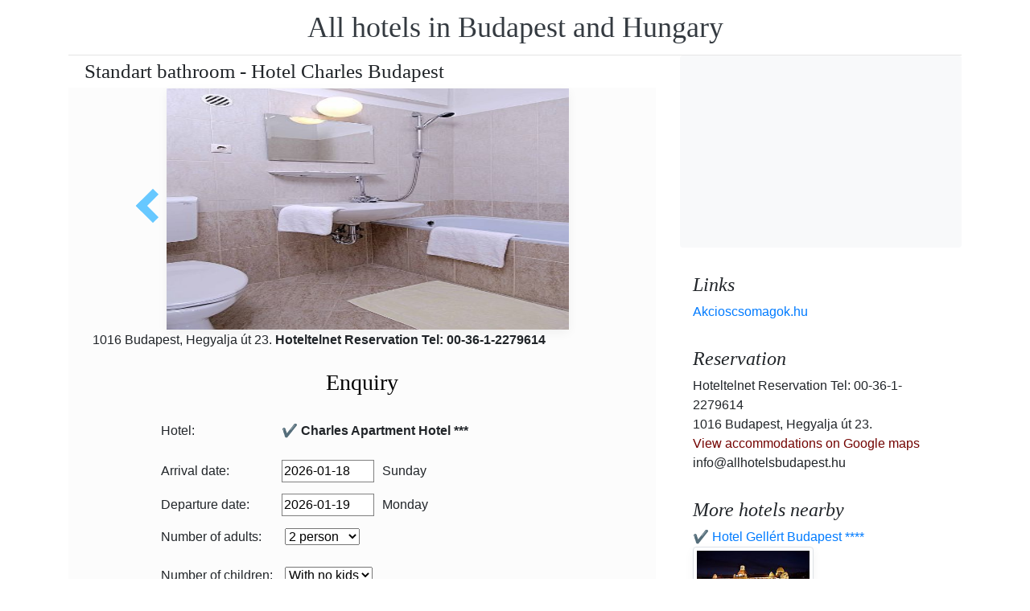

--- FILE ---
content_type: text/html; charset=UTF-8
request_url: https://www.booking.com/flexiproduct.html?product=nsb&w=315&h=200&lang=en-US%40posix&aid=1853353&target_aid=1853353&fid=1768724973015&affiliate-link=widget1&
body_size: 1812
content:
<!DOCTYPE html>
<html lang="en">
<head>
    <meta charset="utf-8">
    <meta name="viewport" content="width=device-width, initial-scale=1">
    <title></title>
    <style>
        body {
            font-family: "Arial";
        }
    </style>
    <script type="text/javascript">
    window.awsWafCookieDomainList = ['booking.com'];
    window.gokuProps = {
"key":"AQIDAHjcYu/GjX+QlghicBgQ/7bFaQZ+m5FKCMDnO+vTbNg96AEjXDd5GG2UH21aRSEdOOwEAAAAfjB8BgkqhkiG9w0BBwagbzBtAgEAMGgGCSqGSIb3DQEHATAeBglghkgBZQMEAS4wEQQMJRvj6KHN1SZDyy/bAgEQgDuB43sNIUY3n1BtkX7MJggT1sT3DunwpTm7Vis+NY8Ug+2LuSOB5YQEK8OE4REU0M09ckOEhHSpn/2kHw==",
          "iv":"D5495QCtHwAABe9q",
          "context":"0DOe+guW120D52PoCbjjAI5fOoNK0hpkozkDi9ei/v3ooUxNydoMTO4w/FgHyZvhwg6tqDGRaYQDVXDg+UGCQjc4N99OA6TW75AxgXIrfv4JB6/uuJP+yPEN9V7URCVwQ5fQjHPvvtyMCrV0MGAF754XlwCdr6D5LwFMyAmvFEr7VIReIGT1wX6J8va5sJIQlf6RKDZmPDoRdJZ5xhHdkKDk2cIWyDh/I6Okabrau8ubh2GcLkKNmE1BHIZFvOOH2CemaHUnriY3WlPtE6hh+gm3jFHCvWY09TCSg3bSt/FBGfGB/0tcHsfP8fIITBfwsW7Qg1MoqiOx9kYoDqDqiVI+vG2zMdoMJwos5YiGpJsfvF8="
};
    </script>
    <script src="https://d8c14d4960ca.337f8b16.us-east-2.token.awswaf.com/d8c14d4960ca/a18a4859af9c/f81f84a03d17/challenge.js"></script>
</head>
<body>
    <div id="challenge-container"></div>
    <script type="text/javascript">
        AwsWafIntegration.saveReferrer();
        AwsWafIntegration.checkForceRefresh().then((forceRefresh) => {
            if (forceRefresh) {
                AwsWafIntegration.forceRefreshToken().then(() => {
                    window.location.reload(true);
                });
            } else {
                AwsWafIntegration.getToken().then(() => {
                    window.location.reload(true);
                });
            }
        });
    </script>
    <noscript>
        <h1>JavaScript is disabled</h1>
        In order to continue, we need to verify that you're not a robot.
        This requires JavaScript. Enable JavaScript and then reload the page.
    </noscript>
</body>
</html>